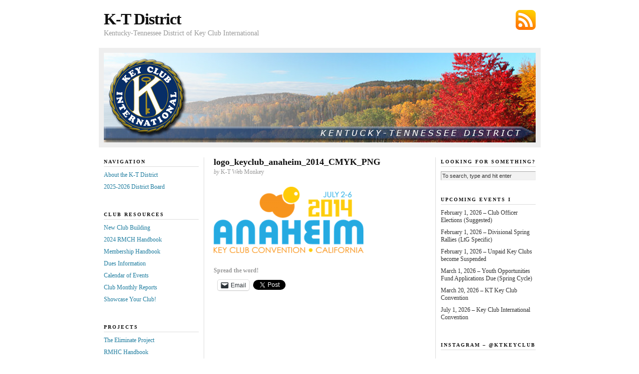

--- FILE ---
content_type: text/html; charset=UTF-8
request_url: https://www.ktkey.org/logo_keyclub_anaheim_2014_cmyk_png/
body_size: 15299
content:
<!DOCTYPE html PUBLIC "-//W3C//DTD XHTML 1.0 Transitional//EN" "https://ktkey.org/DTD/xhtml1-transitional.dtd">
<html xmlns="http://www.w3.org/1999/xhtml">

<head profile="http://gmpg.org/xfn/11">
	<meta http-equiv="Content-Type" content="text/html; charset=UTF-8" />

	<title>  logo_keyclub_anaheim_2014_CMYK_PNG &#8212; K-T District</title>

	<meta name="generator" content="WordPress 6.9" />

	<link rel="stylesheet" href="https://www.ktkey.org/source/skins/lightbox/lightbox.css" type="text/css" />
	<link rel="stylesheet" href="https://www.ktkey.org/wp-content/themes/neoclassical/style.css" type="text/css" media="screen" />
	<link rel="stylesheet" href="https://www.ktkey.org/wp-content/themes/neoclassical/custom.css" type="text/css" media="screen" />
	<!--[if lte IE 7]>
	<link rel="stylesheet" type="text/css" href="https://www.ktkey.org/wp-content/themes/neoclassical/ie7.css" />
	<![endif]-->
	<!--[if lte IE 6]>
	<link rel="stylesheet" type="text/css" href="https://www.ktkey.org/wp-content/themes/neoclassical/ie6.css" />

	<![endif]-->

	<link rel="alternate" type="application/rss+xml" title="K-T District RSS Feed" href="https://www.ktkey.org/feed/" />
	<link rel="pingback" href="https://www.ktkey.org/xmlrpc.php" />

	<meta name='robots' content='max-image-preview:large' />
<meta name="dlm-version" content="5.1.6"><link rel='dns-prefetch' href='//stats.wp.com' />
<link rel="alternate" type="application/rss+xml" title="K-T District &raquo; logo_keyclub_anaheim_2014_CMYK_PNG Comments Feed" href="https://www.ktkey.org/feed/?attachment_id=3069" />
<link rel="alternate" title="oEmbed (JSON)" type="application/json+oembed" href="https://www.ktkey.org/wp-json/oembed/1.0/embed?url=https%3A%2F%2Fwww.ktkey.org%2Flogo_keyclub_anaheim_2014_cmyk_png%2F" />
<link rel="alternate" title="oEmbed (XML)" type="text/xml+oembed" href="https://www.ktkey.org/wp-json/oembed/1.0/embed?url=https%3A%2F%2Fwww.ktkey.org%2Flogo_keyclub_anaheim_2014_cmyk_png%2F&#038;format=xml" />
<style id='wp-img-auto-sizes-contain-inline-css' type='text/css'>
img:is([sizes=auto i],[sizes^="auto," i]){contain-intrinsic-size:3000px 1500px}
/*# sourceURL=wp-img-auto-sizes-contain-inline-css */
</style>
<link rel='stylesheet' id='sbi_styles-css' href='https://www.ktkey.org/wp-content/plugins/instagram-feed/css/sbi-styles.min.css?ver=6.10.0' type='text/css' media='all' />
<style id='wp-emoji-styles-inline-css' type='text/css'>

	img.wp-smiley, img.emoji {
		display: inline !important;
		border: none !important;
		box-shadow: none !important;
		height: 1em !important;
		width: 1em !important;
		margin: 0 0.07em !important;
		vertical-align: -0.1em !important;
		background: none !important;
		padding: 0 !important;
	}
/*# sourceURL=wp-emoji-styles-inline-css */
</style>
<style id='wp-block-library-inline-css' type='text/css'>
:root{--wp-block-synced-color:#7a00df;--wp-block-synced-color--rgb:122,0,223;--wp-bound-block-color:var(--wp-block-synced-color);--wp-editor-canvas-background:#ddd;--wp-admin-theme-color:#007cba;--wp-admin-theme-color--rgb:0,124,186;--wp-admin-theme-color-darker-10:#006ba1;--wp-admin-theme-color-darker-10--rgb:0,107,160.5;--wp-admin-theme-color-darker-20:#005a87;--wp-admin-theme-color-darker-20--rgb:0,90,135;--wp-admin-border-width-focus:2px}@media (min-resolution:192dpi){:root{--wp-admin-border-width-focus:1.5px}}.wp-element-button{cursor:pointer}:root .has-very-light-gray-background-color{background-color:#eee}:root .has-very-dark-gray-background-color{background-color:#313131}:root .has-very-light-gray-color{color:#eee}:root .has-very-dark-gray-color{color:#313131}:root .has-vivid-green-cyan-to-vivid-cyan-blue-gradient-background{background:linear-gradient(135deg,#00d084,#0693e3)}:root .has-purple-crush-gradient-background{background:linear-gradient(135deg,#34e2e4,#4721fb 50%,#ab1dfe)}:root .has-hazy-dawn-gradient-background{background:linear-gradient(135deg,#faaca8,#dad0ec)}:root .has-subdued-olive-gradient-background{background:linear-gradient(135deg,#fafae1,#67a671)}:root .has-atomic-cream-gradient-background{background:linear-gradient(135deg,#fdd79a,#004a59)}:root .has-nightshade-gradient-background{background:linear-gradient(135deg,#330968,#31cdcf)}:root .has-midnight-gradient-background{background:linear-gradient(135deg,#020381,#2874fc)}:root{--wp--preset--font-size--normal:16px;--wp--preset--font-size--huge:42px}.has-regular-font-size{font-size:1em}.has-larger-font-size{font-size:2.625em}.has-normal-font-size{font-size:var(--wp--preset--font-size--normal)}.has-huge-font-size{font-size:var(--wp--preset--font-size--huge)}.has-text-align-center{text-align:center}.has-text-align-left{text-align:left}.has-text-align-right{text-align:right}.has-fit-text{white-space:nowrap!important}#end-resizable-editor-section{display:none}.aligncenter{clear:both}.items-justified-left{justify-content:flex-start}.items-justified-center{justify-content:center}.items-justified-right{justify-content:flex-end}.items-justified-space-between{justify-content:space-between}.screen-reader-text{border:0;clip-path:inset(50%);height:1px;margin:-1px;overflow:hidden;padding:0;position:absolute;width:1px;word-wrap:normal!important}.screen-reader-text:focus{background-color:#ddd;clip-path:none;color:#444;display:block;font-size:1em;height:auto;left:5px;line-height:normal;padding:15px 23px 14px;text-decoration:none;top:5px;width:auto;z-index:100000}html :where(.has-border-color){border-style:solid}html :where([style*=border-top-color]){border-top-style:solid}html :where([style*=border-right-color]){border-right-style:solid}html :where([style*=border-bottom-color]){border-bottom-style:solid}html :where([style*=border-left-color]){border-left-style:solid}html :where([style*=border-width]){border-style:solid}html :where([style*=border-top-width]){border-top-style:solid}html :where([style*=border-right-width]){border-right-style:solid}html :where([style*=border-bottom-width]){border-bottom-style:solid}html :where([style*=border-left-width]){border-left-style:solid}html :where(img[class*=wp-image-]){height:auto;max-width:100%}:where(figure){margin:0 0 1em}html :where(.is-position-sticky){--wp-admin--admin-bar--position-offset:var(--wp-admin--admin-bar--height,0px)}@media screen and (max-width:600px){html :where(.is-position-sticky){--wp-admin--admin-bar--position-offset:0px}}

/*# sourceURL=wp-block-library-inline-css */
</style><style id='global-styles-inline-css' type='text/css'>
:root{--wp--preset--aspect-ratio--square: 1;--wp--preset--aspect-ratio--4-3: 4/3;--wp--preset--aspect-ratio--3-4: 3/4;--wp--preset--aspect-ratio--3-2: 3/2;--wp--preset--aspect-ratio--2-3: 2/3;--wp--preset--aspect-ratio--16-9: 16/9;--wp--preset--aspect-ratio--9-16: 9/16;--wp--preset--color--black: #000000;--wp--preset--color--cyan-bluish-gray: #abb8c3;--wp--preset--color--white: #ffffff;--wp--preset--color--pale-pink: #f78da7;--wp--preset--color--vivid-red: #cf2e2e;--wp--preset--color--luminous-vivid-orange: #ff6900;--wp--preset--color--luminous-vivid-amber: #fcb900;--wp--preset--color--light-green-cyan: #7bdcb5;--wp--preset--color--vivid-green-cyan: #00d084;--wp--preset--color--pale-cyan-blue: #8ed1fc;--wp--preset--color--vivid-cyan-blue: #0693e3;--wp--preset--color--vivid-purple: #9b51e0;--wp--preset--gradient--vivid-cyan-blue-to-vivid-purple: linear-gradient(135deg,rgb(6,147,227) 0%,rgb(155,81,224) 100%);--wp--preset--gradient--light-green-cyan-to-vivid-green-cyan: linear-gradient(135deg,rgb(122,220,180) 0%,rgb(0,208,130) 100%);--wp--preset--gradient--luminous-vivid-amber-to-luminous-vivid-orange: linear-gradient(135deg,rgb(252,185,0) 0%,rgb(255,105,0) 100%);--wp--preset--gradient--luminous-vivid-orange-to-vivid-red: linear-gradient(135deg,rgb(255,105,0) 0%,rgb(207,46,46) 100%);--wp--preset--gradient--very-light-gray-to-cyan-bluish-gray: linear-gradient(135deg,rgb(238,238,238) 0%,rgb(169,184,195) 100%);--wp--preset--gradient--cool-to-warm-spectrum: linear-gradient(135deg,rgb(74,234,220) 0%,rgb(151,120,209) 20%,rgb(207,42,186) 40%,rgb(238,44,130) 60%,rgb(251,105,98) 80%,rgb(254,248,76) 100%);--wp--preset--gradient--blush-light-purple: linear-gradient(135deg,rgb(255,206,236) 0%,rgb(152,150,240) 100%);--wp--preset--gradient--blush-bordeaux: linear-gradient(135deg,rgb(254,205,165) 0%,rgb(254,45,45) 50%,rgb(107,0,62) 100%);--wp--preset--gradient--luminous-dusk: linear-gradient(135deg,rgb(255,203,112) 0%,rgb(199,81,192) 50%,rgb(65,88,208) 100%);--wp--preset--gradient--pale-ocean: linear-gradient(135deg,rgb(255,245,203) 0%,rgb(182,227,212) 50%,rgb(51,167,181) 100%);--wp--preset--gradient--electric-grass: linear-gradient(135deg,rgb(202,248,128) 0%,rgb(113,206,126) 100%);--wp--preset--gradient--midnight: linear-gradient(135deg,rgb(2,3,129) 0%,rgb(40,116,252) 100%);--wp--preset--font-size--small: 13px;--wp--preset--font-size--medium: 20px;--wp--preset--font-size--large: 36px;--wp--preset--font-size--x-large: 42px;--wp--preset--spacing--20: 0.44rem;--wp--preset--spacing--30: 0.67rem;--wp--preset--spacing--40: 1rem;--wp--preset--spacing--50: 1.5rem;--wp--preset--spacing--60: 2.25rem;--wp--preset--spacing--70: 3.38rem;--wp--preset--spacing--80: 5.06rem;--wp--preset--shadow--natural: 6px 6px 9px rgba(0, 0, 0, 0.2);--wp--preset--shadow--deep: 12px 12px 50px rgba(0, 0, 0, 0.4);--wp--preset--shadow--sharp: 6px 6px 0px rgba(0, 0, 0, 0.2);--wp--preset--shadow--outlined: 6px 6px 0px -3px rgb(255, 255, 255), 6px 6px rgb(0, 0, 0);--wp--preset--shadow--crisp: 6px 6px 0px rgb(0, 0, 0);}:where(.is-layout-flex){gap: 0.5em;}:where(.is-layout-grid){gap: 0.5em;}body .is-layout-flex{display: flex;}.is-layout-flex{flex-wrap: wrap;align-items: center;}.is-layout-flex > :is(*, div){margin: 0;}body .is-layout-grid{display: grid;}.is-layout-grid > :is(*, div){margin: 0;}:where(.wp-block-columns.is-layout-flex){gap: 2em;}:where(.wp-block-columns.is-layout-grid){gap: 2em;}:where(.wp-block-post-template.is-layout-flex){gap: 1.25em;}:where(.wp-block-post-template.is-layout-grid){gap: 1.25em;}.has-black-color{color: var(--wp--preset--color--black) !important;}.has-cyan-bluish-gray-color{color: var(--wp--preset--color--cyan-bluish-gray) !important;}.has-white-color{color: var(--wp--preset--color--white) !important;}.has-pale-pink-color{color: var(--wp--preset--color--pale-pink) !important;}.has-vivid-red-color{color: var(--wp--preset--color--vivid-red) !important;}.has-luminous-vivid-orange-color{color: var(--wp--preset--color--luminous-vivid-orange) !important;}.has-luminous-vivid-amber-color{color: var(--wp--preset--color--luminous-vivid-amber) !important;}.has-light-green-cyan-color{color: var(--wp--preset--color--light-green-cyan) !important;}.has-vivid-green-cyan-color{color: var(--wp--preset--color--vivid-green-cyan) !important;}.has-pale-cyan-blue-color{color: var(--wp--preset--color--pale-cyan-blue) !important;}.has-vivid-cyan-blue-color{color: var(--wp--preset--color--vivid-cyan-blue) !important;}.has-vivid-purple-color{color: var(--wp--preset--color--vivid-purple) !important;}.has-black-background-color{background-color: var(--wp--preset--color--black) !important;}.has-cyan-bluish-gray-background-color{background-color: var(--wp--preset--color--cyan-bluish-gray) !important;}.has-white-background-color{background-color: var(--wp--preset--color--white) !important;}.has-pale-pink-background-color{background-color: var(--wp--preset--color--pale-pink) !important;}.has-vivid-red-background-color{background-color: var(--wp--preset--color--vivid-red) !important;}.has-luminous-vivid-orange-background-color{background-color: var(--wp--preset--color--luminous-vivid-orange) !important;}.has-luminous-vivid-amber-background-color{background-color: var(--wp--preset--color--luminous-vivid-amber) !important;}.has-light-green-cyan-background-color{background-color: var(--wp--preset--color--light-green-cyan) !important;}.has-vivid-green-cyan-background-color{background-color: var(--wp--preset--color--vivid-green-cyan) !important;}.has-pale-cyan-blue-background-color{background-color: var(--wp--preset--color--pale-cyan-blue) !important;}.has-vivid-cyan-blue-background-color{background-color: var(--wp--preset--color--vivid-cyan-blue) !important;}.has-vivid-purple-background-color{background-color: var(--wp--preset--color--vivid-purple) !important;}.has-black-border-color{border-color: var(--wp--preset--color--black) !important;}.has-cyan-bluish-gray-border-color{border-color: var(--wp--preset--color--cyan-bluish-gray) !important;}.has-white-border-color{border-color: var(--wp--preset--color--white) !important;}.has-pale-pink-border-color{border-color: var(--wp--preset--color--pale-pink) !important;}.has-vivid-red-border-color{border-color: var(--wp--preset--color--vivid-red) !important;}.has-luminous-vivid-orange-border-color{border-color: var(--wp--preset--color--luminous-vivid-orange) !important;}.has-luminous-vivid-amber-border-color{border-color: var(--wp--preset--color--luminous-vivid-amber) !important;}.has-light-green-cyan-border-color{border-color: var(--wp--preset--color--light-green-cyan) !important;}.has-vivid-green-cyan-border-color{border-color: var(--wp--preset--color--vivid-green-cyan) !important;}.has-pale-cyan-blue-border-color{border-color: var(--wp--preset--color--pale-cyan-blue) !important;}.has-vivid-cyan-blue-border-color{border-color: var(--wp--preset--color--vivid-cyan-blue) !important;}.has-vivid-purple-border-color{border-color: var(--wp--preset--color--vivid-purple) !important;}.has-vivid-cyan-blue-to-vivid-purple-gradient-background{background: var(--wp--preset--gradient--vivid-cyan-blue-to-vivid-purple) !important;}.has-light-green-cyan-to-vivid-green-cyan-gradient-background{background: var(--wp--preset--gradient--light-green-cyan-to-vivid-green-cyan) !important;}.has-luminous-vivid-amber-to-luminous-vivid-orange-gradient-background{background: var(--wp--preset--gradient--luminous-vivid-amber-to-luminous-vivid-orange) !important;}.has-luminous-vivid-orange-to-vivid-red-gradient-background{background: var(--wp--preset--gradient--luminous-vivid-orange-to-vivid-red) !important;}.has-very-light-gray-to-cyan-bluish-gray-gradient-background{background: var(--wp--preset--gradient--very-light-gray-to-cyan-bluish-gray) !important;}.has-cool-to-warm-spectrum-gradient-background{background: var(--wp--preset--gradient--cool-to-warm-spectrum) !important;}.has-blush-light-purple-gradient-background{background: var(--wp--preset--gradient--blush-light-purple) !important;}.has-blush-bordeaux-gradient-background{background: var(--wp--preset--gradient--blush-bordeaux) !important;}.has-luminous-dusk-gradient-background{background: var(--wp--preset--gradient--luminous-dusk) !important;}.has-pale-ocean-gradient-background{background: var(--wp--preset--gradient--pale-ocean) !important;}.has-electric-grass-gradient-background{background: var(--wp--preset--gradient--electric-grass) !important;}.has-midnight-gradient-background{background: var(--wp--preset--gradient--midnight) !important;}.has-small-font-size{font-size: var(--wp--preset--font-size--small) !important;}.has-medium-font-size{font-size: var(--wp--preset--font-size--medium) !important;}.has-large-font-size{font-size: var(--wp--preset--font-size--large) !important;}.has-x-large-font-size{font-size: var(--wp--preset--font-size--x-large) !important;}
/*# sourceURL=global-styles-inline-css */
</style>

<style id='classic-theme-styles-inline-css' type='text/css'>
/*! This file is auto-generated */
.wp-block-button__link{color:#fff;background-color:#32373c;border-radius:9999px;box-shadow:none;text-decoration:none;padding:calc(.667em + 2px) calc(1.333em + 2px);font-size:1.125em}.wp-block-file__button{background:#32373c;color:#fff;text-decoration:none}
/*# sourceURL=/wp-includes/css/classic-themes.min.css */
</style>
<link rel='stylesheet' id='cforms2-css' href='https://www.ktkey.org/wp-content/plugins/cforms2/styling/minimal.css?ver=15.1.2' type='text/css' media='all' />
<style id='jetpack_facebook_likebox-inline-css' type='text/css'>
.widget_facebook_likebox {
	overflow: hidden;
}

/*# sourceURL=https://www.ktkey.org/wp-content/plugins/jetpack/modules/widgets/facebook-likebox/style.css */
</style>
<link rel='stylesheet' id='dashicons-css' href='https://www.ktkey.org/wp-includes/css/dashicons.min.css?ver=6.9' type='text/css' media='all' />
<link rel='stylesheet' id='my-calendar-lists-css' href='https://www.ktkey.org/wp-content/plugins/my-calendar/css/list-presets.css?ver=3.7.0' type='text/css' media='all' />
<link rel='stylesheet' id='my-calendar-reset-css' href='https://www.ktkey.org/wp-content/plugins/my-calendar/css/reset.css?ver=3.7.0' type='text/css' media='all' />
<link rel='stylesheet' id='my-calendar-style-css' href='https://www.ktkey.org/wp-content/plugins//my-calendar-custom/styles/my-calendar.css?ver=3.7.0-mc_custom_my-calendar-css' type='text/css' media='all' />
<style id='my-calendar-style-inline-css' type='text/css'>

/* Styles by My Calendar - Joe Dolson https://www.joedolson.com/ */

.mc-main, .mc-event, .my-calendar-modal, .my-calendar-modal-overlay, .mc-event-list {--primary-dark: #313233; --primary-light: #fff; --secondary-light: #fff; --secondary-dark: #000; --highlight-dark: #666; --highlight-light: #efefef; --close-button: #b32d2e; --search-highlight-bg: #f5e6ab; --main-background: transparent; --main-color: inherit; --navbar-background: transparent; --nav-button-bg: #fff; --nav-button-color: #313233; --nav-button-border: #313233; --nav-input-border: #313233; --nav-input-background: #fff; --nav-input-color: #313233; --grid-cell-border: #0000001f; --grid-header-border: #313233; --grid-header-color: #313233; --grid-weekend-color: #313233; --grid-header-bg: transparent; --grid-weekend-bg: transparent; --grid-cell-background: transparent; --current-day-border: #313233; --current-day-color: #313233; --current-day-bg: transparent; --date-has-events-bg: #313233; --date-has-events-color: #f6f7f7; --calendar-heading: clamp( 1.125rem, 24px, 2.5rem ); --event-title: clamp( 1.25rem, 24px, 2.5rem ); --grid-date: 16px; --grid-date-heading: clamp( .75rem, 16px, 1.5rem ); --modal-title: 1.5rem; --navigation-controls: clamp( .75rem, 16px, 1.5rem ); --card-heading: 1.125rem; --list-date: 1.25rem; --author-card: clamp( .75rem, 14px, 1.5rem); --single-event-title: clamp( 1.25rem, 24px, 2.5rem ); --mini-time-text: clamp( .75rem, 14px 1.25rem ); --list-event-date: 1.25rem; --list-event-title: 1.2rem; --grid-max-width: 1260px; --main-margin: 0 auto; --list-preset-border-color: #000000; --list-preset-stripe-background: rgba( 0,0,0,.04 ); --list-preset-date-badge-background: #000; --list-preset-date-badge-color: #fff; --list-preset-background: transparent; }
/*# sourceURL=my-calendar-style-inline-css */
</style>
<link rel='stylesheet' id='sharedaddy-css' href='https://www.ktkey.org/wp-content/plugins/jetpack/modules/sharedaddy/sharing.css?ver=15.4' type='text/css' media='all' />
<link rel='stylesheet' id='social-logos-css' href='https://www.ktkey.org/wp-content/plugins/jetpack/_inc/social-logos/social-logos.min.css?ver=15.4' type='text/css' media='all' />
<script type="text/javascript" src="https://www.ktkey.org/wp-includes/js/jquery/jquery.min.js?ver=3.7.1" id="jquery-core-js"></script>
<script type="text/javascript" src="https://www.ktkey.org/wp-includes/js/jquery/jquery-migrate.min.js?ver=3.4.1" id="jquery-migrate-js"></script>
<script type="text/javascript" id="cforms2-js-extra">
/* <![CDATA[ */
var cforms2_ajax = {"url":"https://www.ktkey.org/wp-admin/admin-ajax.php","nonces":{"submitcform":"f30b541c98"}};
//# sourceURL=cforms2-js-extra
/* ]]> */
</script>
<script type="text/javascript" src="https://www.ktkey.org/wp-content/plugins/cforms2/js/cforms.js?ver=15.1.2" id="cforms2-js"></script>
<link rel="https://api.w.org/" href="https://www.ktkey.org/wp-json/" /><link rel="alternate" title="JSON" type="application/json" href="https://www.ktkey.org/wp-json/wp/v2/media/3069" /><link rel="EditURI" type="application/rsd+xml" title="RSD" href="https://www.ktkey.org/xmlrpc.php?rsd" />
<meta name="generator" content="WordPress 6.9" />
<link rel="canonical" href="https://www.ktkey.org/logo_keyclub_anaheim_2014_cmyk_png/" />
<link rel='shortlink' href='https://wp.me/aFrsn-Nv' />
	<style>img#wpstats{display:none}</style>
		
<!-- Jetpack Open Graph Tags -->
<meta property="og:type" content="article" />
<meta property="og:title" content="logo_keyclub_anaheim_2014_CMYK_PNG" />
<meta property="og:url" content="https://www.ktkey.org/logo_keyclub_anaheim_2014_cmyk_png/" />
<meta property="og:description" content="Visit the post for more." />
<meta property="article:published_time" content="2014-06-24T10:54:24+00:00" />
<meta property="article:modified_time" content="2014-06-24T10:54:24+00:00" />
<meta property="og:site_name" content="K-T District" />
<meta property="og:image" content="https://www.ktkey.org/wp-content/uploads/logo_keyclub_anaheim_2014_CMYK_PNG.png" />
<meta property="og:image:alt" content="" />
<meta property="og:locale" content="en_US" />
<meta name="twitter:text:title" content="logo_keyclub_anaheim_2014_CMYK_PNG" />
<meta name="twitter:image" content="https://www.ktkey.org/wp-content/uploads/logo_keyclub_anaheim_2014_CMYK_PNG.png?w=640" />
<meta name="twitter:card" content="summary_large_image" />
<meta name="twitter:description" content="Visit the post for more." />

<!-- End Jetpack Open Graph Tags -->
		<style type="text/css" id="wp-custom-css">
			.format_text { font-size: 1.8em; line-height: 1.53846em; padding: 0 10px; }		</style>
		<!--        <script src="https://ajax.googleapis.com/ajax/libs/jquery/1.8.3/jquery.min.js" type="text/javascript"></script>  -->
        <script src="https://www.ktkey.org/source/speedo.popup.min.js" type="text/javascript" ></script>
		<script src='https://www.google.com/recaptcha/api.js'></script>

</head>
<body class="custom">

<div id="container">
<div id="page">
	<div id="masthead">
		<div id="rss_subscribe"><a href="https://www.ktkey.org/feed/" rel="nofollow">Subscribe via RSS</a></div>
		<div id="logo"><a href="https://www.ktkey.org">K-T District</a></div>
		<div id="tagline">Kentucky-Tennessee District of Key Club International</div>		
	</div>
	<div id="rotating_image">
				<a href="https://www.ktkey.org"><img src="https://www.ktkey.org/wp-content/themes/neoclassical/headers/header_3.jpg" alt="Random header image... Refresh for more!" /></a>
	</div>

	<div id="content_box">
	
		<div id="left_box">
	
			<div id="content">
		
				<div id="content_inner">
		
					<h1>logo_keyclub_anaheim_2014_CMYK_PNG</h1>
					<p class="post_author"><em>by</em> K-T Web Monkey</p>
					<div class="format_text">
<p class="attachment"><a href='https://www.ktkey.org/wp-content/uploads/logo_keyclub_anaheim_2014_CMYK_PNG.png'><img decoding="async" width="300" height="133" src="https://www.ktkey.org/wp-content/uploads/logo_keyclub_anaheim_2014_CMYK_PNG-300x133.png" class="attachment-medium size-medium" alt="" srcset="https://www.ktkey.org/wp-content/uploads/logo_keyclub_anaheim_2014_CMYK_PNG-300x133.png 300w, https://www.ktkey.org/wp-content/uploads/logo_keyclub_anaheim_2014_CMYK_PNG.png 375w" sizes="(max-width: 300px) 100vw, 300px" /></a></p>
<div class="sharedaddy sd-sharing-enabled"><div class="robots-nocontent sd-block sd-social sd-social-official sd-sharing"><h3 class="sd-title">Spread the word!</h3><div class="sd-content"><ul><li class="share-facebook"><div class="fb-share-button" data-href="https://www.ktkey.org/logo_keyclub_anaheim_2014_cmyk_png/" data-layout="button_count"></div></li><li class="share-email"><a rel="nofollow noopener noreferrer"
				data-shared="sharing-email-3069"
				class="share-email sd-button"
				href="mailto:?subject=%5BShared%20Post%5D%20logo_keyclub_anaheim_2014_CMYK_PNG&#038;body=https%3A%2F%2Fwww.ktkey.org%2Flogo_keyclub_anaheim_2014_cmyk_png%2F&#038;share=email"
				target="_blank"
				aria-labelledby="sharing-email-3069"
				data-email-share-error-title="Do you have email set up?" data-email-share-error-text="If you&#039;re having problems sharing via email, you might not have email set up for your browser. You may need to create a new email yourself." data-email-share-nonce="015b7b4194" data-email-share-track-url="https://www.ktkey.org/logo_keyclub_anaheim_2014_cmyk_png/?share=email">
				<span id="sharing-email-3069" hidden>Click to email a link to a friend (Opens in new window)</span>
				<span>Email</span>
			</a></li><li class="share-twitter"><a href="https://twitter.com/share" class="twitter-share-button" data-url="https://www.ktkey.org/logo_keyclub_anaheim_2014_cmyk_png/" data-text="logo_keyclub_anaheim_2014_CMYK_PNG"  >Tweet</a></li><li class="share-linkedin"><div class="linkedin_button"><script type="in/share" data-url="https://www.ktkey.org/logo_keyclub_anaheim_2014_cmyk_png/" data-counter="right"></script></div></li><li class="share-end"></li></ul></div></div></div>					</div>
		
				</div>
		
				
<!-- You can start editing here. -->

		
			</div>
		
			<div id="left_bar" class="sidebar">
	<ul class="sidebar_list">
		<li class="widget">
			<h2>Navigation</h2>
			<ul>
<!-- <li><a href="https://www.ktkey.org/welcome/" rel="nofollow">Welcome to K-T!</a></li> -->
<li><a href="https://www.ktkey.org/about/" rel="nofollow">About the K-T District</a></li>
<li><a href="https://www.ktkey.org/ktboard/" rel="nofollow">2025-2026 District Board</a></li>
<!-- <li><a href="https://drive.google.com/drive/folders/1YqMx9hXecxzERqXJyf3c5VW593Gx7lTC?usp=sharing" target="_blank">2021 DCON Resources</a></li> -->
<!-- <li><a href="https://www.ktkey.org/news/kt-fall-rally-2024/"rel="nofollow">2024 KT Fall Rally</a></li> -->
<!-- <li><a href="https://www.ktkey.org/stuff/5084" target="_blank">2019 ICON Registration</a></li> -->
<!-- <li><a href="https://www.ktkey.org/dcon2025/" rel="nofollow">2025 DCON Information</a></li> -->
<!-- <li><a href="http://sites.kiwanis.org/Kiwanis/en/Alumni/Key-Club-Alumni/ForKeyClubMembers.aspx" target="_blank">Key Club Alumni Association</a></li> -->
<!-- <li><a href="https://www.ktkey.org/monthly/form.htm" rel="nofollow">Monthly Reports</a></li> -->

			</ul>
		</li>

		<li class="widget">
			<h2>Club Resources</h2>
			<ul>
<li><a href="https://sites.google.com/ktkey.org/kt-key-ncb-committee/home" rel="nofollow">New Club Building</a></li>
<li><a href="https://www.ktkey.org/stuff/11372/?tmstv=1726496052" rel="nofollow">2024 RMCH Handbook</a></li>
<!-- <li><a href="https://www.ktkey.org/officertraining">Club Officer Training</a></li> -->
<li><a href="https://www.ktkey.org/stuff/12369/?tmstv=1757693596" rel="nofollow" target="_blank">Membership Handbook</a></li>
<!-- <li><a href="https://www.ktkey.org/kcgraphics">Key Club Graphic Standards</a></li> -->
<li><a href="https://www.ktkey.org/dues/" rel="nofollow">Dues Information</a></li> 
<!-- <li><a href="http://keyclub.org/service/fund/yof/yofgrant.aspx" rel="nofollow">Apply for a YOF Grant</a></li> -->
<li><a href="https://www.ktkey.org/calendar-of-events/" rel="nofollow">Calendar of Events</a></li>
<li><a href="https://www.ktkey.org/monthly-reports/" rel="nofollow">Club Monthly Reports</a></li>
<!-- <li><a href="https://www.ktkey.org/photos/" rel="nofollow">Photo Gallery</a></li> -->
<li><a href="https://www.ktkey.org/news/" rel="nofollow">Showcase Your Club!</a></li>

			</ul>
		</li>

		<li class="widget">
			<h2>Projects</h2>
			<ul>
<!-- <li><a href="https://www.ktkey.org/governors-project" rel="nofollow">Governor's Project</a></li> -->
<li><a href="https://www.ktkey.org/eliminate/" rel="nofollow">The Eliminate Project</a></li>
<!-- <li><a href="https://www.ktkey.org/stuff/881" rel="nofollow">KCI Service Directory</a></li> -->
<li><a href="https://www.ktkey.org/stuff/6723" rel="nofollow">RMHC Handbook</a></li>
<li><a href="http://rmhc.org/" target="_"">Ronald McDonald House Charities</a></li>
<!-- <li><a href="https://www.ktkey.org/stuff/205" rel="nofollow">Trick or Treat for UNICEF</a></li> -->
			</ul>
		</li>


		<li class="widget">
			<h2>District Resources</h2>
			<ul>
<li><a href="https://sites.google.com/ktkey.org/newclubbuilding/home" rel="nofollow">Want a Key Club?</a></li>
<li><a href="https://www.keyclub.org/resources-main/" rel="nofollow">Resources - Key Club</a></li>
<li><a href="https://www.ktkey.org/wp-content/uploads/ktbylaws.pdf" rel="nofollow">District Bylaws</a></li>
<li><a href="https://www.ktkey.org/boardform/" rel="nofollow">Newsletter Submission</a></li>
<!-- <li><a href="https://www.ktkey.org/ltg-report/" rel="nofollow">Lt. Governor Reports</a></li> -->
<select name="event-dropdown" onchange='document.location.href=this.options[this.selectedIndex].value;'> 
 <option value="">Divisions</option> 
 <option value="/category/board/div1">Division 01</option><option value="/category/board/div2">Division 02</option><option value="/category/board/div3">Division 03</option><option value="/category/board/div4">Division 04</option><option value="/category/board/div5a">Division 05A</option><option value="/category/board/div5b">Division 05B</option><option value="/category/board/div6">Division 06</option><option value="/category/board/div7">Division 07</option><option value="/category/board/div8">Division 08</option><option value="/category/board/div9">Division 09</option><option value="/category/board/div10">Division 10</option><option value="/category/board/div12">Division 12</option><option value="/category/board/div14">Division 14</option><option value="/category/board/div15">Division 15</option><option value="/category/board/governor">District Governor</option><option value="/category/board/historian">District Historian</option><option value="/category/board/treasurer">District Treasurer</option><option value="/category/board/secretary">District Secretary</option><option value="/category/board/bulletin-editor">Bulletin Editor</option></select>

			</ul>
		</li>


		<li id="recent-posts-2" class="widget widget_recent_entries">
		<h2 class="widgettitle">Recent Posts</h2>

		<ul>
											<li>
					<a href="https://www.ktkey.org/news/k-t-key-2025-26-fall-edition/">K-T Key | 2025-26 Fall Edition</a>
									</li>
											<li>
					<a href="https://www.ktkey.org/news/addis-two-cents-dues-payment-information-from-the-k-t-district-treasurer/">Addi&#8217;s Two Cents &#8211; Dues Payment Information from the K-T District Treasurer</a>
									</li>
											<li>
					<a href="https://www.ktkey.org/news/cki-task-force-application/">CKI Task Force Application</a>
									</li>
											<li>
					<a href="https://www.ktkey.org/board/div4/december-2025-newsletter-2/">December 2025 Newsletter</a>
									</li>
											<li>
					<a href="https://www.ktkey.org/board/div8/olivias-overview-7/">Olivia&#8217;s Overview</a>
									</li>
					</ul>

		</li>
	</ul>
</div>	
		</div>
	
		<div id="right_bar" class="sidebar">
	<ul class="sidebar_list">
<li id="search-5" class="widget widget_search"><h2 class="widgettitle">Looking for Something?</h2>
<form method="get" id="search_form" action="https://www.ktkey.org/">
	<input type="text" class="search_input" value="To search, type and hit enter" name="s" id="s" onfocus="if (this.value == 'To search, type and hit enter') {this.value = '';}" onblur="if (this.value == '') {this.value = 'To search, type and hit enter';}" />
	<input type="hidden" id="searchsubmit" value="Search" />
</form>
</li>
<li id="text-11" class="widget widget_text"><h2 class="widgettitle">Upcoming Events I</h2>
			<div class="textwidget"><div class='mc-event-list-container'>
<ul id='upcoming-events-1e35c75db0392776083b1e5fde737a3f' class='mc-event-list upcoming-events list-events'>
<li class="mc-mc_upcoming_155 upcoming-event mc_general mc_no-location  future-event mc_primary_general nonrecurring mc-4-weeks mc-start-00-00 ungrouped mc-event-82 mc-events multidate mc_rel_general">February 1, 2026 &#8211; Club Officer Elections (Suggested)</li>
<li class="mc-mc_upcoming_156 upcoming-event mc_general mc_no-location  future-event mc_primary_general nonrecurring mc-2-months mc-start-00-00 ungrouped mc-event-83 mc-events multidate mc_rel_general">February 1, 2026 &#8211; Divisional Spring Rallies (LtG Specific)</li>
<li class="mc-mc_upcoming_152 upcoming-event mc_general mc_no-location  future-event mc_primary_general nonrecurring mc-24-hours mc-start-00-00 ungrouped mc-event-78 mc-events mc_rel_general">February 1, 2026 &#8211; Unpaid Key Clubs become Suspended</li>
<li class="mc-mc_upcoming_157 upcoming-event mc_general mc_no-location  future-event mc_primary_general nonrecurring mc-24-hours mc-start-00-00 ungrouped mc-event-87 mc-events mc_rel_general">March 1, 2026 &#8211; Youth Opportunities Fund Applications Due (Spring Cycle)</li>
<li class="mc-mc_upcoming_159 upcoming-event mc_general mc_gatlinburg-tn  future-event mc_primary_general nonrecurring mc-3-days mc-start-00-00 ungrouped mc-event-84 mc-events multidate mc_rel_general">March 20, 2026 &#8211; KT Key Club Convention</li>
<li class="mc-mc_upcoming_162 upcoming-event mc_general mc_anaheim-ca  future-event mc_primary_general nonrecurring mc-24-hours mc-start-00-00 ungrouped mc-event-72 mc-events mc_rel_general">July 1, 2026 &#8211; Key Club International Convention</li>
</ul>
</div>
</div>
		</li>
<li id="text-12" class="widget widget_text"><h2 class="widgettitle">Instagram &#8211; @ktkeyclub</h2>
			<div class="textwidget"><style>.ig-b- { display: inline-block; }
.ig-b- img { visibility: hidden; }
.ig-b-:hover { background-position: 0 -60px; } .ig-b-:active { background-position: 0 -120px; }
.ig-b-v-24 { width: 137px; height: 24px; background: url(//badges.instagram.com/static/images/ig-badge-view-sprite-24.png) no-repeat 0 0; }
@media only screen and (-webkit-min-device-pixel-ratio: 2), only screen and (min--moz-device-pixel-ratio: 2), only screen and (-o-min-device-pixel-ratio: 2 / 1), only screen and (min-device-pixel-ratio: 2), only screen and (min-resolution: 192dpi), only screen and (min-resolution: 2dppx) {
.ig-b-v-24 { background-image: url(//badges.instagram.com/static/images/ig-badge-view-sprite-24@2x.png); background-size: 160px 178px; } }</style>
<a href="http://instagram.com/ktkeyclub?ref=badge" class="ig-b- ig-b-v-24" target="_"><img src="//badges.instagram.com/static/images/ig-badge-view-24.png" alt="Instagram" /></a>


<div id="sb_instagram"  class="sbi sbi_mob_col_1 sbi_tab_col_2 sbi_col_1" style="padding-bottom: 10px; width: 100%;"	 data-feedid="*1"  data-res="medium" data-cols="1" data-colsmobile="1" data-colstablet="2" data-num="2" data-nummobile="" data-item-padding="5"	 data-shortcode-atts="{}"  data-postid="3069" data-locatornonce="3813a879e8" data-imageaspectratio="1:1" data-sbi-flags="favorLocal">
	<div class="sb_instagram_header "   >
	<a class="sbi_header_link" target="_blank"
	   rel="nofollow noopener" href="https://www.instagram.com/ktkeyclub/" title="@ktkeyclub">
		<div class="sbi_header_text sbi_no_bio">
			<div class="sbi_header_img"  data-avatar-url="https://scontent-iad3-2.cdninstagram.com/v/t51.2885-19/58453713_2481337745234454_7415811062940827648_n.jpg?_nc_cat=100&amp;ccb=7-5&amp;_nc_sid=bf7eb4&amp;efg=eyJ2ZW5jb2RlX3RhZyI6InByb2ZpbGVfcGljLnd3dy4xODguQzMifQ%3D%3D&amp;_nc_ohc=lVwI4mfhtUMQ7kNvwHA_cQN&amp;_nc_oc=AdnrLW86LmS489bVOrLbX2ue3lmxOlMIZ2bxXt_XFcTzuIGQEuzDhvviGc85RwMTkzcWVmAcKafEM9wfpeUIHQsE&amp;_nc_zt=24&amp;_nc_ht=scontent-iad3-2.cdninstagram.com&amp;edm=AP4hL3IEAAAA&amp;_nc_tpa=Q5bMBQEhjexLlHc98nOFV2vXXIsutTl2p6tJmQy3kfkHUmKIvbCfOcl4ih22wnWPnmtsJGzQgbi5pEg8UA&amp;oh=00_AfqvvjVqfeHAQJ1V4A50u36bcJZdRTvGwOe-CXe0aaBEAw&amp;oe=697A243D">
									<div class="sbi_header_img_hover"  ><svg class="sbi_new_logo fa-instagram fa-w-14" aria-hidden="true" data-fa-processed="" aria-label="Instagram" data-prefix="fab" data-icon="instagram" role="img" viewBox="0 0 448 512">
                    <path fill="currentColor" d="M224.1 141c-63.6 0-114.9 51.3-114.9 114.9s51.3 114.9 114.9 114.9S339 319.5 339 255.9 287.7 141 224.1 141zm0 189.6c-41.1 0-74.7-33.5-74.7-74.7s33.5-74.7 74.7-74.7 74.7 33.5 74.7 74.7-33.6 74.7-74.7 74.7zm146.4-194.3c0 14.9-12 26.8-26.8 26.8-14.9 0-26.8-12-26.8-26.8s12-26.8 26.8-26.8 26.8 12 26.8 26.8zm76.1 27.2c-1.7-35.9-9.9-67.7-36.2-93.9-26.2-26.2-58-34.4-93.9-36.2-37-2.1-147.9-2.1-184.9 0-35.8 1.7-67.6 9.9-93.9 36.1s-34.4 58-36.2 93.9c-2.1 37-2.1 147.9 0 184.9 1.7 35.9 9.9 67.7 36.2 93.9s58 34.4 93.9 36.2c37 2.1 147.9 2.1 184.9 0 35.9-1.7 67.7-9.9 93.9-36.2 26.2-26.2 34.4-58 36.2-93.9 2.1-37 2.1-147.8 0-184.8zM398.8 388c-7.8 19.6-22.9 34.7-42.6 42.6-29.5 11.7-99.5 9-132.1 9s-102.7 2.6-132.1-9c-19.6-7.8-34.7-22.9-42.6-42.6-11.7-29.5-9-99.5-9-132.1s-2.6-102.7 9-132.1c7.8-19.6 22.9-34.7 42.6-42.6 29.5-11.7 99.5-9 132.1-9s102.7-2.6 132.1 9c19.6 7.8 34.7 22.9 42.6 42.6 11.7 29.5 9 99.5 9 132.1s2.7 102.7-9 132.1z"></path>
                </svg></div>
					<img  src="https://www.ktkey.org/wp-content/uploads/sb-instagram-feed-images/ktkeyclub.webp" alt="" width="50" height="50">
				
							</div>

			<div class="sbi_feedtheme_header_text">
				<h3>ktkeyclub</h3>
							</div>
		</div>
	</a>
</div>

	<div id="sbi_images"  style="gap: 10px;">
		<div class="sbi_item sbi_type_image sbi_new sbi_transition"
	id="sbi_18112491010716126" data-date="1768866490">
	<div class="sbi_photo_wrap">
		<a class="sbi_photo" href="https://www.instagram.com/p/DTthUfdleuX/" target="_blank" rel="noopener nofollow"
			data-full-res="https://scontent-iad3-1.cdninstagram.com/v/t51.82787-15/619409146_18548196385005461_5171704975586821278_n.jpg?stp=dst-jpg_e35_tt6&#038;_nc_cat=110&#038;ccb=7-5&#038;_nc_sid=18de74&#038;efg=eyJlZmdfdGFnIjoiRkVFRC5iZXN0X2ltYWdlX3VybGdlbi5DMyJ9&#038;_nc_ohc=6RyhXeEaaYsQ7kNvwHiKTgW&#038;_nc_oc=AdmnNzJotsYn4a-AVtdUUlOcWPx_No-8u5blbUKeJb1nWyU6M1oaW0nFAlIQpiJ0AT46L0TpJZCf9I40-XjriFhS&#038;_nc_zt=23&#038;_nc_ht=scontent-iad3-1.cdninstagram.com&#038;edm=ANo9K5cEAAAA&#038;_nc_gid=_tkk_APcO_X9Zcag2G6BoA&#038;oh=00_AfrVJyrm_Plt4EinaLV0r6ma01PSVfL8ZkQmTlIOON-Esw&#038;oe=697A38B2"
			data-img-src-set="{&quot;d&quot;:&quot;https:\/\/scontent-iad3-1.cdninstagram.com\/v\/t51.82787-15\/619409146_18548196385005461_5171704975586821278_n.jpg?stp=dst-jpg_e35_tt6&amp;_nc_cat=110&amp;ccb=7-5&amp;_nc_sid=18de74&amp;efg=eyJlZmdfdGFnIjoiRkVFRC5iZXN0X2ltYWdlX3VybGdlbi5DMyJ9&amp;_nc_ohc=6RyhXeEaaYsQ7kNvwHiKTgW&amp;_nc_oc=AdmnNzJotsYn4a-AVtdUUlOcWPx_No-8u5blbUKeJb1nWyU6M1oaW0nFAlIQpiJ0AT46L0TpJZCf9I40-XjriFhS&amp;_nc_zt=23&amp;_nc_ht=scontent-iad3-1.cdninstagram.com&amp;edm=ANo9K5cEAAAA&amp;_nc_gid=_tkk_APcO_X9Zcag2G6BoA&amp;oh=00_AfrVJyrm_Plt4EinaLV0r6ma01PSVfL8ZkQmTlIOON-Esw&amp;oe=697A38B2&quot;,&quot;150&quot;:&quot;https:\/\/scontent-iad3-1.cdninstagram.com\/v\/t51.82787-15\/619409146_18548196385005461_5171704975586821278_n.jpg?stp=dst-jpg_e35_tt6&amp;_nc_cat=110&amp;ccb=7-5&amp;_nc_sid=18de74&amp;efg=eyJlZmdfdGFnIjoiRkVFRC5iZXN0X2ltYWdlX3VybGdlbi5DMyJ9&amp;_nc_ohc=6RyhXeEaaYsQ7kNvwHiKTgW&amp;_nc_oc=AdmnNzJotsYn4a-AVtdUUlOcWPx_No-8u5blbUKeJb1nWyU6M1oaW0nFAlIQpiJ0AT46L0TpJZCf9I40-XjriFhS&amp;_nc_zt=23&amp;_nc_ht=scontent-iad3-1.cdninstagram.com&amp;edm=ANo9K5cEAAAA&amp;_nc_gid=_tkk_APcO_X9Zcag2G6BoA&amp;oh=00_AfrVJyrm_Plt4EinaLV0r6ma01PSVfL8ZkQmTlIOON-Esw&amp;oe=697A38B2&quot;,&quot;320&quot;:&quot;https:\/\/www.ktkey.org\/wp-content\/uploads\/sb-instagram-feed-images\/619409146_18548196385005461_5171704975586821278_nlow.webp&quot;,&quot;640&quot;:&quot;https:\/\/www.ktkey.org\/wp-content\/uploads\/sb-instagram-feed-images\/619409146_18548196385005461_5171704975586821278_nfull.webp&quot;}">
			<span class="sbi-screenreader">Remember to register as our Running for higher off</span>
									<img src="https://www.ktkey.org/wp-content/plugins/instagram-feed/img/placeholder.png" alt="Remember to register as our Running for higher office webinar is soon! Link in bio 🔗" aria-hidden="true">
		</a>
	</div>
</div><div class="sbi_item sbi_type_image sbi_new sbi_transition"
	id="sbi_18081529172336176" data-date="1768075086">
	<div class="sbi_photo_wrap">
		<a class="sbi_photo" href="https://www.instagram.com/p/DTV71jnFdBn/" target="_blank" rel="noopener nofollow"
			data-full-res="https://scontent-iad3-2.cdninstagram.com/v/t51.82787-15/587293391_18546627847005461_1198737078776454697_n.jpg?stp=dst-jpg_e35_tt6&#038;_nc_cat=103&#038;ccb=7-5&#038;_nc_sid=18de74&#038;efg=eyJlZmdfdGFnIjoiRkVFRC5iZXN0X2ltYWdlX3VybGdlbi5DMyJ9&#038;_nc_ohc=NaV1spqifSEQ7kNvwHaSdRY&#038;_nc_oc=Adn_84ntgFjUScPNnRRgLU4E_hq3zoHqvvDi4aryfkExFHDlI2FIRLLnaC7WyiSJpOVIFRakkeeUqZtfSiapdosj&#038;_nc_zt=23&#038;_nc_ht=scontent-iad3-2.cdninstagram.com&#038;edm=ANo9K5cEAAAA&#038;_nc_gid=_tkk_APcO_X9Zcag2G6BoA&#038;oh=00_AfqMMMVg_QDqAHmfarr-dG0X09rG67Jn6DU9wEZzspVPLQ&#038;oe=697A25F8"
			data-img-src-set="{&quot;d&quot;:&quot;https:\/\/scontent-iad3-2.cdninstagram.com\/v\/t51.82787-15\/587293391_18546627847005461_1198737078776454697_n.jpg?stp=dst-jpg_e35_tt6&amp;_nc_cat=103&amp;ccb=7-5&amp;_nc_sid=18de74&amp;efg=eyJlZmdfdGFnIjoiRkVFRC5iZXN0X2ltYWdlX3VybGdlbi5DMyJ9&amp;_nc_ohc=NaV1spqifSEQ7kNvwHaSdRY&amp;_nc_oc=Adn_84ntgFjUScPNnRRgLU4E_hq3zoHqvvDi4aryfkExFHDlI2FIRLLnaC7WyiSJpOVIFRakkeeUqZtfSiapdosj&amp;_nc_zt=23&amp;_nc_ht=scontent-iad3-2.cdninstagram.com&amp;edm=ANo9K5cEAAAA&amp;_nc_gid=_tkk_APcO_X9Zcag2G6BoA&amp;oh=00_AfqMMMVg_QDqAHmfarr-dG0X09rG67Jn6DU9wEZzspVPLQ&amp;oe=697A25F8&quot;,&quot;150&quot;:&quot;https:\/\/scontent-iad3-2.cdninstagram.com\/v\/t51.82787-15\/587293391_18546627847005461_1198737078776454697_n.jpg?stp=dst-jpg_e35_tt6&amp;_nc_cat=103&amp;ccb=7-5&amp;_nc_sid=18de74&amp;efg=eyJlZmdfdGFnIjoiRkVFRC5iZXN0X2ltYWdlX3VybGdlbi5DMyJ9&amp;_nc_ohc=NaV1spqifSEQ7kNvwHaSdRY&amp;_nc_oc=Adn_84ntgFjUScPNnRRgLU4E_hq3zoHqvvDi4aryfkExFHDlI2FIRLLnaC7WyiSJpOVIFRakkeeUqZtfSiapdosj&amp;_nc_zt=23&amp;_nc_ht=scontent-iad3-2.cdninstagram.com&amp;edm=ANo9K5cEAAAA&amp;_nc_gid=_tkk_APcO_X9Zcag2G6BoA&amp;oh=00_AfqMMMVg_QDqAHmfarr-dG0X09rG67Jn6DU9wEZzspVPLQ&amp;oe=697A25F8&quot;,&quot;320&quot;:&quot;https:\/\/www.ktkey.org\/wp-content\/uploads\/sb-instagram-feed-images\/587293391_18546627847005461_1198737078776454697_nlow.webp&quot;,&quot;640&quot;:&quot;https:\/\/www.ktkey.org\/wp-content\/uploads\/sb-instagram-feed-images\/587293391_18546627847005461_1198737078776454697_nfull.webp&quot;}">
			<span class="sbi-screenreader">Interested in joining the KT Board? Join our Runni</span>
									<img src="https://www.ktkey.org/wp-content/plugins/instagram-feed/img/placeholder.png" alt="Interested in joining the KT Board? Join our Running For Higher Office Webinar hosted by the KT Board to learn about the benefits and your job as a Board Member. Registration Link is in bio!" aria-hidden="true">
		</a>
	</div>
</div>	</div>

	<div id="sbi_load" >

			<button class="sbi_load_btn"
			type="button" >
			<span class="sbi_btn_text" >Load More...</span>
			<span class="sbi_loader sbi_hidden" style="background-color: rgb(255, 255, 255);" aria-hidden="true"></span>
		</button>
	
			<span class="sbi_follow_btn" >
			<a target="_blank"
				rel="nofollow noopener"  href="https://www.instagram.com/ktkeyclub/">
				<svg class="svg-inline--fa fa-instagram fa-w-14" aria-hidden="true" data-fa-processed="" aria-label="Instagram" data-prefix="fab" data-icon="instagram" role="img" viewBox="0 0 448 512">
                    <path fill="currentColor" d="M224.1 141c-63.6 0-114.9 51.3-114.9 114.9s51.3 114.9 114.9 114.9S339 319.5 339 255.9 287.7 141 224.1 141zm0 189.6c-41.1 0-74.7-33.5-74.7-74.7s33.5-74.7 74.7-74.7 74.7 33.5 74.7 74.7-33.6 74.7-74.7 74.7zm146.4-194.3c0 14.9-12 26.8-26.8 26.8-14.9 0-26.8-12-26.8-26.8s12-26.8 26.8-26.8 26.8 12 26.8 26.8zm76.1 27.2c-1.7-35.9-9.9-67.7-36.2-93.9-26.2-26.2-58-34.4-93.9-36.2-37-2.1-147.9-2.1-184.9 0-35.8 1.7-67.6 9.9-93.9 36.1s-34.4 58-36.2 93.9c-2.1 37-2.1 147.9 0 184.9 1.7 35.9 9.9 67.7 36.2 93.9s58 34.4 93.9 36.2c37 2.1 147.9 2.1 184.9 0 35.9-1.7 67.7-9.9 93.9-36.2 26.2-26.2 34.4-58 36.2-93.9 2.1-37 2.1-147.8 0-184.8zM398.8 388c-7.8 19.6-22.9 34.7-42.6 42.6-29.5 11.7-99.5 9-132.1 9s-102.7 2.6-132.1-9c-19.6-7.8-34.7-22.9-42.6-42.6-11.7-29.5-9-99.5-9-132.1s-2.6-102.7 9-132.1c7.8-19.6 22.9-34.7 42.6-42.6 29.5-11.7 99.5-9 132.1-9s102.7-2.6 132.1 9c19.6 7.8 34.7 22.9 42.6 42.6 11.7 29.5 9 99.5 9 132.1s2.7 102.7-9 132.1z"></path>
                </svg>				<span>Follow on Instagram</span>
			</a>
		</span>
	
</div>
		<span class="sbi_resized_image_data" data-feed-id="*1"
		  data-resized="{&quot;18081529172336176&quot;:{&quot;id&quot;:&quot;587293391_18546627847005461_1198737078776454697_n&quot;,&quot;ratio&quot;:&quot;0.77&quot;,&quot;sizes&quot;:{&quot;full&quot;:640,&quot;low&quot;:320,&quot;thumb&quot;:150},&quot;extension&quot;:&quot;.webp&quot;},&quot;18112491010716126&quot;:{&quot;id&quot;:&quot;619409146_18548196385005461_5171704975586821278_n&quot;,&quot;ratio&quot;:&quot;0.77&quot;,&quot;sizes&quot;:{&quot;full&quot;:640,&quot;low&quot;:320,&quot;thumb&quot;:150},&quot;extension&quot;:&quot;.webp&quot;}}">
	</span>
	</div>

</div>
		</li>
<li id="facebook-likebox-2" class="widget widget_facebook_likebox"><h2 class="widgettitle"><a href="https://www.facebook.com/kt.keyclub">The K-T District on Facebook</a></h2>
		<div id="fb-root"></div>
		<div class="fb-page" data-href="https://www.facebook.com/kt.keyclub" data-width="185"  data-height="432" data-hide-cover="false" data-show-facepile="true" data-tabs="false" data-hide-cta="false" data-small-header="false">
		<div class="fb-xfbml-parse-ignore"><blockquote cite="https://www.facebook.com/kt.keyclub"><a href="https://www.facebook.com/kt.keyclub">The K-T District on Facebook</a></blockquote></div>
		</div>
		</li>
<li id="linkcat-7" class="widget widget_links"><h2 class="widgettitle">Kiwanis Family Links</h2>

	<ul class='xoxo blogroll'>
<li><a href="http://www.ktkiwanian.org" title="District Kiwanis Site" target="_blank">K-T District Kiwanis</a></li>
<li><a href="http://www.keyclub.org" title="Key Club International" target="_blank">Key Club International</a></li>
<li><a href="http://www.kiwanis.org/" title="Kiwanis International">Kiwanis International</a></li>

	</ul>
</li>

<li id="text-8" class="widget widget_text">			<div class="textwidget"><!-- <table width="180" border="0" cellspacing="0" cellpadding="0">
  <tr>
    <td><a href="http://ktkey.org/dcon2013" target="_"><img src="http://ktkey.org/wp-content/uploads/2013dcon.png" width="180" height="182" alt="DCON 2013!" /></a></td>
  </tr>
</table> --></div>
		</li>
<li id="text-9" class="widget widget_text">			<div class="textwidget"><!-- <table width="190" border="0" cellspacing="0" cellpadding="0">
  <tr>
    <td><a href="/news/icon2013/"><img src="/stuff/558" width="190" height="77" alt="2012ICON!" /></a></td>
  </tr>
</table> --></div>
		</li>
	</ul>
</div>		
	</div>

	<div id="footer">
		<p>Neoclassical Theme | Modified by <a href="/email/?To=29">Web Monkey</a> | Copyright &copy; 2021 Kentucky-Tennessee District. All rights reserved.</p>
		<script type="speculationrules">
{"prefetch":[{"source":"document","where":{"and":[{"href_matches":"/*"},{"not":{"href_matches":["/wp-*.php","/wp-admin/*","/wp-content/uploads/*","/wp-content/*","/wp-content/plugins/*","/wp-content/themes/neoclassical/*","/*\\?(.+)"]}},{"not":{"selector_matches":"a[rel~=\"nofollow\"]"}},{"not":{"selector_matches":".no-prefetch, .no-prefetch a"}}]},"eagerness":"conservative"}]}
</script>
<!-- Instagram Feed JS -->
<script type="text/javascript">
var sbiajaxurl = "https://www.ktkey.org/wp-admin/admin-ajax.php";
</script>

	<script type="text/javascript">
		window.WPCOM_sharing_counts = {"https://www.ktkey.org/logo_keyclub_anaheim_2014_cmyk_png/":3069};
	</script>
							<div id="fb-root"></div>
			<script>(function(d, s, id) { var js, fjs = d.getElementsByTagName(s)[0]; if (d.getElementById(id)) return; js = d.createElement(s); js.id = id; js.src = 'https://connect.facebook.net/en_US/sdk.js#xfbml=1&amp;appId=249643311490&version=v2.3'; fjs.parentNode.insertBefore(js, fjs); }(document, 'script', 'facebook-jssdk'));</script>
			<script>
			document.body.addEventListener( 'is.post-load', function() {
				if ( 'undefined' !== typeof FB ) {
					FB.XFBML.parse();
				}
			} );
			</script>
						<script>!function(d,s,id){var js,fjs=d.getElementsByTagName(s)[0],p=/^http:/.test(d.location)?'http':'https';if(!d.getElementById(id)){js=d.createElement(s);js.id=id;js.src=p+'://platform.twitter.com/widgets.js';fjs.parentNode.insertBefore(js,fjs);}}(document, 'script', 'twitter-wjs');</script>
						<script type="text/javascript">
				( function () {
					var currentScript = document.currentScript;

					// Helper function to load an external script.
					function loadScript( url, cb ) {
						var script = document.createElement( 'script' );
						var prev = currentScript || document.getElementsByTagName( 'script' )[ 0 ];
						script.setAttribute( 'async', true );
						script.setAttribute( 'src', url );
						prev.parentNode.insertBefore( script, prev );
						script.addEventListener( 'load', cb );
					}

					function init() {
						loadScript( 'https://platform.linkedin.com/in.js?async=true', function () {
							if ( typeof IN !== 'undefined' ) {
								IN.init();
							}
						} );
					}

					if ( document.readyState === 'loading' ) {
						document.addEventListener( 'DOMContentLoaded', init );
					} else {
						init();
					}

					document.body.addEventListener( 'is.post-load', function() {
						if ( typeof IN !== 'undefined' ) {
							IN.parse();
						}
					} );
				} )();
			</script>
			<script type="text/javascript" id="dlm-xhr-js-extra">
/* <![CDATA[ */
var dlmXHRtranslations = {"error":"An error occurred while trying to download the file. Please try again.","not_found":"Download does not exist.","no_file_path":"No file path defined.","no_file_paths":"No file paths defined.","filetype":"Download is not allowed for this file type.","file_access_denied":"Access denied to this file.","access_denied":"Access denied. You do not have permission to download this file.","security_error":"Something is wrong with the file path.","file_not_found":"File not found."};
//# sourceURL=dlm-xhr-js-extra
/* ]]> */
</script>
<script type="text/javascript" id="dlm-xhr-js-before">
/* <![CDATA[ */
const dlmXHR = {"xhr_links":{"class":["download-link","download-button"]},"prevent_duplicates":true,"ajaxUrl":"https:\/\/www.ktkey.org\/wp-admin\/admin-ajax.php"}; dlmXHRinstance = {}; const dlmXHRGlobalLinks = "https://www.ktkey.org/stuff/"; const dlmNonXHRGlobalLinks = []; dlmXHRgif = "https://www.ktkey.org/wp-includes/images/spinner.gif"; const dlmXHRProgress = "1"
//# sourceURL=dlm-xhr-js-before
/* ]]> */
</script>
<script type="text/javascript" src="https://www.ktkey.org/wp-content/plugins/download-monitor/assets/js/dlm-xhr.min.js?ver=5.1.6" id="dlm-xhr-js"></script>
<script type="text/javascript" id="jetpack-facebook-embed-js-extra">
/* <![CDATA[ */
var jpfbembed = {"appid":"249643311490","locale":"en_US"};
//# sourceURL=jetpack-facebook-embed-js-extra
/* ]]> */
</script>
<script type="text/javascript" src="https://www.ktkey.org/wp-content/plugins/jetpack/_inc/build/facebook-embed.min.js?ver=15.4" id="jetpack-facebook-embed-js"></script>
<script type="text/javascript" id="jetpack-stats-js-before">
/* <![CDATA[ */
_stq = window._stq || [];
_stq.push([ "view", {"v":"ext","blog":"9876995","post":"3069","tz":"-5","srv":"www.ktkey.org","j":"1:15.4"} ]);
_stq.push([ "clickTrackerInit", "9876995", "3069" ]);
//# sourceURL=jetpack-stats-js-before
/* ]]> */
</script>
<script type="text/javascript" src="https://stats.wp.com/e-202604.js" id="jetpack-stats-js" defer="defer" data-wp-strategy="defer"></script>
<script type="text/javascript" id="sbi_scripts-js-extra">
/* <![CDATA[ */
var sb_instagram_js_options = {"font_method":"svg","resized_url":"https://www.ktkey.org/wp-content/uploads/sb-instagram-feed-images/","placeholder":"https://www.ktkey.org/wp-content/plugins/instagram-feed/img/placeholder.png","ajax_url":"https://www.ktkey.org/wp-admin/admin-ajax.php"};
//# sourceURL=sbi_scripts-js-extra
/* ]]> */
</script>
<script type="text/javascript" src="https://www.ktkey.org/wp-content/plugins/instagram-feed/js/sbi-scripts.min.js?ver=6.10.0" id="sbi_scripts-js"></script>
<script type="text/javascript" src="https://www.ktkey.org/wp-includes/js/dist/dom-ready.min.js?ver=f77871ff7694fffea381" id="wp-dom-ready-js"></script>
<script type="text/javascript" src="https://www.ktkey.org/wp-includes/js/dist/hooks.min.js?ver=dd5603f07f9220ed27f1" id="wp-hooks-js"></script>
<script type="text/javascript" src="https://www.ktkey.org/wp-includes/js/dist/i18n.min.js?ver=c26c3dc7bed366793375" id="wp-i18n-js"></script>
<script type="text/javascript" id="wp-i18n-js-after">
/* <![CDATA[ */
wp.i18n.setLocaleData( { 'text direction\u0004ltr': [ 'ltr' ] } );
//# sourceURL=wp-i18n-js-after
/* ]]> */
</script>
<script type="text/javascript" src="https://www.ktkey.org/wp-includes/js/dist/a11y.min.js?ver=cb460b4676c94bd228ed" id="wp-a11y-js"></script>
<script type="text/javascript" id="mc.mcjs-js-extra">
/* <![CDATA[ */
var my_calendar = {"grid":"true","list":"true","mini":"true","ajax":"","links":"false","newWindow":"New tab","subscribe":"Subscribe","export":"Export","action":"mcjs_action","security":"e31f9230f2","ajaxurl":"https://www.ktkey.org/wp-admin/admin-ajax.php"};
//# sourceURL=mc.mcjs-js-extra
/* ]]> */
</script>
<script type="text/javascript" src="https://www.ktkey.org/wp-content/plugins/my-calendar/js/mcjs.min.js?ver=3.7.0" id="mc.mcjs-js"></script>
<script type="text/javascript" src="https://www.ktkey.org/wp-content/plugins/my-calendar/js/legacy-disclosure.js?ver=3.7.0" id="mc.legacy-js"></script>
<script type="text/javascript" id="sharing-js-js-extra">
/* <![CDATA[ */
var sharing_js_options = {"lang":"en","counts":"1","is_stats_active":"1"};
//# sourceURL=sharing-js-js-extra
/* ]]> */
</script>
<script type="text/javascript" src="https://www.ktkey.org/wp-content/plugins/jetpack/_inc/build/sharedaddy/sharing.min.js?ver=15.4" id="sharing-js-js"></script>
<script type="text/javascript" id="sharing-js-js-after">
/* <![CDATA[ */
var windowOpen;
			( function () {
				function matches( el, sel ) {
					return !! (
						el.matches && el.matches( sel ) ||
						el.msMatchesSelector && el.msMatchesSelector( sel )
					);
				}

				document.body.addEventListener( 'click', function ( event ) {
					if ( ! event.target ) {
						return;
					}

					var el;
					if ( matches( event.target, 'a.share-facebook' ) ) {
						el = event.target;
					} else if ( event.target.parentNode && matches( event.target.parentNode, 'a.share-facebook' ) ) {
						el = event.target.parentNode;
					}

					if ( el ) {
						event.preventDefault();

						// If there's another sharing window open, close it.
						if ( typeof windowOpen !== 'undefined' ) {
							windowOpen.close();
						}
						windowOpen = window.open( el.getAttribute( 'href' ), 'wpcomfacebook', 'menubar=1,resizable=1,width=600,height=400' );
						return false;
					}
				} );
			} )();
//# sourceURL=sharing-js-js-after
/* ]]> */
</script>
<script id="wp-emoji-settings" type="application/json">
{"baseUrl":"https://s.w.org/images/core/emoji/17.0.2/72x72/","ext":".png","svgUrl":"https://s.w.org/images/core/emoji/17.0.2/svg/","svgExt":".svg","source":{"concatemoji":"https://www.ktkey.org/wp-includes/js/wp-emoji-release.min.js?ver=6.9"}}
</script>
<script type="module">
/* <![CDATA[ */
/*! This file is auto-generated */
const a=JSON.parse(document.getElementById("wp-emoji-settings").textContent),o=(window._wpemojiSettings=a,"wpEmojiSettingsSupports"),s=["flag","emoji"];function i(e){try{var t={supportTests:e,timestamp:(new Date).valueOf()};sessionStorage.setItem(o,JSON.stringify(t))}catch(e){}}function c(e,t,n){e.clearRect(0,0,e.canvas.width,e.canvas.height),e.fillText(t,0,0);t=new Uint32Array(e.getImageData(0,0,e.canvas.width,e.canvas.height).data);e.clearRect(0,0,e.canvas.width,e.canvas.height),e.fillText(n,0,0);const a=new Uint32Array(e.getImageData(0,0,e.canvas.width,e.canvas.height).data);return t.every((e,t)=>e===a[t])}function p(e,t){e.clearRect(0,0,e.canvas.width,e.canvas.height),e.fillText(t,0,0);var n=e.getImageData(16,16,1,1);for(let e=0;e<n.data.length;e++)if(0!==n.data[e])return!1;return!0}function u(e,t,n,a){switch(t){case"flag":return n(e,"\ud83c\udff3\ufe0f\u200d\u26a7\ufe0f","\ud83c\udff3\ufe0f\u200b\u26a7\ufe0f")?!1:!n(e,"\ud83c\udde8\ud83c\uddf6","\ud83c\udde8\u200b\ud83c\uddf6")&&!n(e,"\ud83c\udff4\udb40\udc67\udb40\udc62\udb40\udc65\udb40\udc6e\udb40\udc67\udb40\udc7f","\ud83c\udff4\u200b\udb40\udc67\u200b\udb40\udc62\u200b\udb40\udc65\u200b\udb40\udc6e\u200b\udb40\udc67\u200b\udb40\udc7f");case"emoji":return!a(e,"\ud83e\u1fac8")}return!1}function f(e,t,n,a){let r;const o=(r="undefined"!=typeof WorkerGlobalScope&&self instanceof WorkerGlobalScope?new OffscreenCanvas(300,150):document.createElement("canvas")).getContext("2d",{willReadFrequently:!0}),s=(o.textBaseline="top",o.font="600 32px Arial",{});return e.forEach(e=>{s[e]=t(o,e,n,a)}),s}function r(e){var t=document.createElement("script");t.src=e,t.defer=!0,document.head.appendChild(t)}a.supports={everything:!0,everythingExceptFlag:!0},new Promise(t=>{let n=function(){try{var e=JSON.parse(sessionStorage.getItem(o));if("object"==typeof e&&"number"==typeof e.timestamp&&(new Date).valueOf()<e.timestamp+604800&&"object"==typeof e.supportTests)return e.supportTests}catch(e){}return null}();if(!n){if("undefined"!=typeof Worker&&"undefined"!=typeof OffscreenCanvas&&"undefined"!=typeof URL&&URL.createObjectURL&&"undefined"!=typeof Blob)try{var e="postMessage("+f.toString()+"("+[JSON.stringify(s),u.toString(),c.toString(),p.toString()].join(",")+"));",a=new Blob([e],{type:"text/javascript"});const r=new Worker(URL.createObjectURL(a),{name:"wpTestEmojiSupports"});return void(r.onmessage=e=>{i(n=e.data),r.terminate(),t(n)})}catch(e){}i(n=f(s,u,c,p))}t(n)}).then(e=>{for(const n in e)a.supports[n]=e[n],a.supports.everything=a.supports.everything&&a.supports[n],"flag"!==n&&(a.supports.everythingExceptFlag=a.supports.everythingExceptFlag&&a.supports[n]);var t;a.supports.everythingExceptFlag=a.supports.everythingExceptFlag&&!a.supports.flag,a.supports.everything||((t=a.source||{}).concatemoji?r(t.concatemoji):t.wpemoji&&t.twemoji&&(r(t.twemoji),r(t.wpemoji)))});
//# sourceURL=https://www.ktkey.org/wp-includes/js/wp-emoji-loader.min.js
/* ]]> */
</script>
	</div>
</div>
</div>
<!--[if lte IE 7]>
<div id="ie_clear"></div>
<![endif]-->
</body>
</html>

--- FILE ---
content_type: text/css
request_url: https://www.ktkey.org/wp-content/themes/neoclassical/style.css
body_size: 2954
content:
/*
Theme Name:		Neoclassical
Theme URI:		http://openeducation.net
Description:	A 3-column design with an emphasis on typography and whitespace.
Version:		1.1
Author:			Chris Pearson
Author URI:		http://pearsonified.com/
*/

body { background: #fff; color: #333; font: 62.5% Georgia, "Times New Roman", Times, serif; }

* { padding: 0; margin: 0; }
	


/*---:[ core layout elements ]:---*/

#container { width: 885px; margin: 0 auto; padding: 20px 0; }

	#page { } /* for use with custom styles */
	
		#masthead { width: 865px; margin: 0 0 20px 0; padding: 0 10px; text-align: left; }
		
		#rotating_image { width: 885px; margin: 0 0 20px 0; }
		
			#rotating_image img { display: block; border: 10px solid #eee; }

		#content_box { width: 865px; padding: 0 10px; background: url('images/content_bg.gif') 50% 0 repeat-y; text-align: left; }

			#left_box { width: 665px; float: left; }

				#content { width: 463px; padding: 0 1px; float: right; }
			
					#content_inner { width: 445px; padding: 0 9px; }
	
			.sidebar { width: 190px; float: left; }
		
			#left_bar { padding: 0 10px 0 0; }
		
			#right_bar { padding: 0 0 0 10px; }
		
		#footer { padding: 1.0em 0; border-top: 1px double #ddd; }



/*---:[ headlines ]:---*/

h1, h2, h3, h4 { font: bold 1.0em Georgia, "Times New Roman", Times, serif; }

h1 { font-size: 1.8em; line-height: 1.11111em; padding: 0 10px; color: #111; }
	
	.archives h1 { font-size: 1.1em; line-height: 1.81818em; text-transform: uppercase; letter-spacing: 2px; margin: 0 0 1.81818em 0; padding: 0.36364em 10px 0.36364em 10px; background: #eee; border-top: 1px solid #ddd; border-bottom: 1px dotted #ddd; text-align: center; }

	.page h1 { margin: 0 0 1.11111em 0; }

h2 { font-size: 1.8em; line-height: 1.11111em; padding: 1.11111em 10px 0 10px; border-top: 1px dotted #ddd; color: #111; }

	h2 a, h2 a:visited { color: #333; }

	h2 a:hover { color: #237fa1; text-decoration: none; }
	
	h2.top { padding-top: 0; border-top: none; }
	
	.sidebar h2 { font-size: 0.83333em; margin: 0 0 0.9em 0; line-height: 1.9em; padding: 0; text-transform: uppercase; letter-spacing: 2px; border-top: 0; border-bottom: 1px solid #ddd; }

h3 { font-size: 1.23077em; line-height: 1.25em; color: #999; }

	.format_text h3 { margin: 1.875em 0 0.625em 0; }

	.format_text h3.top { margin: 0 0 0.625em 0 !important; }

h4 { font-size: 0.84615em; line-height: 1.81818em; text-transform: uppercase; letter-spacing: 2px; }



/*---:[ global elements ]:---*/

hr { display: none; }

a, a:visited { color: #237fa1; text-decoration: none; }

a:hover { color: #c00; text-decoration: underline; }

a img { border: none; }

blockquote { font-family: Georgia, "Times New Roman", Times, serif; color: #555; margin: 0 0 1.53846em 10px; padding: 0 0 0 10px; border-left: 1px solid #eee; }

abbr, acronym { font-size: 0.84615em; border-bottom: 1px dotted #888; letter-spacing: 1px; text-transform: uppercase; line-height: 1.0em; cursor: help; }

sub, sup { line-height: 1.0em; }
	
code { font: 0.92308em Consolas, "Andale Mono", Courier, "Courier New"; color: #050; }

pre { margin: 0 0 1.66667em 0; padding: 0.75em; font: 0.92308em/1.66667em Consolas, "Andale Mono", Courier, "Courier New"; background: #eee; border: 1px solid #ddd; overflow: auto; clear: both; }

p.center { text-align: center !important; }

p.bottom { margin: 0 !important; }

p.unstyled { padding: 0 20px; font-size: 1.3em; }



/*---:[ #masthead styles ]:---*/

#masthead #rss_subscribe { width: 40px; height: 40px; float: right; }

	#masthead #rss_subscribe a { display: block; width: 40px; height: 40px; background: url('images/icon_rss.gif') no-repeat; text-indent: -9999px; outline: none; }

#masthead #logo { font: bold 3.2em Georgia, "Times New Roman", Times, serif; letter-spacing: -1px; }

	#masthead #logo a, #masthead #logo a:visited { color: #111; }

	#masthead #logo a:hover { color: #237fa1; text-decoration: none; }
	
#masthead h1, #masthead #tagline { font: normal 1.4em/1.42857em Verdana, serif; padding: 0; color: #999; text-align: left; }



/*---:[ content styles ]:---*/

.post_author { font-size: 1.2em; line-height: 1.66667em; margin: 0 0 1.66667em 0; padding: 0 10px; color: #999; }

	.post_author a, .post_author a:visited { color: #999; text-decoration: none; }
	
	.post_author a:hover { color: #999; text-decoration: underline; }

.format_text { font-size: 1.3em; line-height: 1.53846em; padding: 0 10px; }
		
	.format_text a { text-decoration: underline; }
	
	.format_text a:visited { color: #333; background: #e8e8e8; text-decoration: none; }
	
	.format_text a:hover { text-decoration: underline; }
		
	.format_text blockquote { }
	
		.format_text blockquote.right { width: 180px; font-size: 1.2308em; line-height: 1.25em; margin: 0 0 0 10px; padding: 0.4375em 0 0.4375em 10px; border: none; float: right; }
		
		.format_text blockquote.left { width: 180px; font-size: 1.2308em; line-height: 1.25em; margin: 0 10px 0 0; padding: 0.4375em 10px 0.4375em 0; background: none; border: none; float: left; }
	
			.format_text blockquote.right p, .format_text blockquote.left p { margin: 0 !important; }
	
	.format_text p { margin: 0 0 1.53846em 0; }
	
	.format_text p.note { padding: 0.76923em 10px; background: #ffffa0; border: 1px solid #d3d35d; }
	
	.format_text ul { list-style: none; margin: 0 0 1.53846em 0; }

	.format_text ol { margin: 0 0 1.53846em 20px; }
	
		.format_text li { }
	
		.format_text ul li { padding: 0 0 0 14px; background: url('images/bullet_text.gif') 0 0.38462em no-repeat; }
		
			.format_text ul li ul, .format_text ul li ol, .format_text ol li ul, .format_text ol li ol { margin: 0 0 0 10px; }
	
		.format_text li code { line-height: inherit; } /* This is basically a Safari hack :( */
	
	.format_text dl { margin: 0 0 1.53846em 0; }
			
		.format_text dt { font-weight: bold; }
		
		.format_text dd { margin: 0 0 1.53846em 1.53846em; }
		
	.format_text .ad { margin: 0 0 0 10px; float: right; clear: right; }
	
		.format_text .ad_left { margin: 0 10px 0 0; float: left; clear: left; }

	.format_text img { }

		.format_text img.left { margin: 0 10px 1.53846em 0; float: left; clear: left; }
		
		.format_text img.right { margin: 0 0 1.53846em 10px; float: right; clear: right; }
		
		.format_text img.center { display: block; margin: 0 auto 1.53846em auto; float: none; clear: both; }
		
		.format_text img.block { display: block; margin: 0 auto 1.53846em 0; float: none; clear: both; }
	
		.format_text img.frame { padding: 9px; border: 1px solid #ddd; background: #eee; }
		
		.format_text img.stack { clear: none !important; }

.to_comments { margin: 0 0 1.81818em 0; padding: 0 10px; font: normal 1.1em/1.81818em Verdana, serif; color: #999; clear: both; }
	
	.to_comments .date { padding: 0 0 0 14px; background: url('images/icon_date.gif') 0 50% no-repeat; }
	
	.to_comments .filed { padding: 0 0 0 14px; background: url('images/icon_filed.gif') 0 50% no-repeat; }
	
	.to_comments .num_comments { padding: 0 0 0 14px; background: url('images/icon_comment.gif') 0 50% no-repeat; }

.navigation { width: 425px; padding: 0.69231em 19px 0.76923em 19px; background: #efefef; border-top: 1px solid #ddd; font-size: 1.3em; line-height: 1.53846em; clear: both; }

	.navigation p { text-align: right; }

	.older { padding: 0 20px 0 0; float: left; }

	.previous { text-align: left; }



/*---:[ sidebar styles ]:---*/

ul.sidebar_list { list-style: none; }

	ul.sidebar_list li.widget, ul.sidebar_list li.linkcat { width: 190px; margin: 0 0 2.5em 0; font: normal 1.2em/1.33333em Verdana, serif; float: left; }

		li.widget p { margin: 0 0 1.33333em 0; }
		
		li.widget ul, li.linkcat ul { list-style: none; }
		
		li.widget ol { margin: 0 0 0 20px; }
		
			li.widget li, li.linkcat li { margin: 0 0 0.75em 0; }
			
				li.widget li br { display: none; }
			
				li.widget li ul, li.linkcat li ul { margin: 0.75em 0 0 20px; }

			/*---:[ calendar widget ]:---*/

			#calendar_wrap { width: 182px; margin: 0 0 0.83333em 0; padding: 0 8px 0 0; font-family: Georgia, "Times New Roman", Times, serif; }

			table#wp-calendar { width: 182px; border-collapse: collapse; }

				table#wp-calendar caption { font-weight: normal; font-size: 0.91667em; line-height: 1.72727em; text-transform: uppercase; letter-spacing: 2px; background: #e5e5e5; border-bottom: 1px dotted #ddd; }

				table#wp-calendar th { width: 26px; font-size: 0.91667em; line-height: 1.72727em; background: #f2f2f2; border-bottom: 1px dotted #ddd; text-align: center; }

				table#wp-calendar td { width: 26px; line-height: 1.66667em; color: #999; text-align: center; }

				table#wp-calendar td#next, table#wp-calendar td#prev { width: 78px; font-size: 0.83333em; letter-spacing: 1px; text-transform: uppercase; }
				
			/*---:[ search widget ]:---*/

			#search { padding: 0.83333em 0; border: 1px dotted #ddd; border-width: 1px 0; text-align: right; }

				#search #s { width: 184px; padding: 2px; color: #333; background: #f2f2f2; font: normal 0.91667em Verdana, sans-serif; border: 1px solid #aaa; border-right-color: #eee; border-bottom-color: #eee; text-align: left; }

				#search #s:focus { background: #fff; border-color: #777; border-right-color: #ccc; border-bottom-color: #ccc; }

				#search input[type="submit"] { margin: 0.25em 0 0 0; padding: 2px 3px; color: #333; font: bold 1.0em Georgia, "Times New Roman", Times, serif; background: url('images/submit_bg.gif'); border: 3px double #999; border-top-color: #ccc; border-left-color: #ccc; cursor: pointer; }

				#search input[type="submit"]:hover { color: #237fa1; }
				
			/*---:[ default search form styles ]:---*/

			#search_form { }

				#search_form .search_input { width: 184px; padding: 2px; color: #333; background: #f2f2f2; font: normal 0.91667em Verdana, sans-serif; border: 1px solid #aaa; border-right-color: #eee; border-bottom-color: #eee; }

				#search_form .search_input:focus { background: #fff; border-color: #777; border-right-color: #ccc; border-bottom-color: #ccc; }



/*---:[ footer styles ]:---*/

#footer p { font: normal 1.1em/1.63636em Verdana, sans-serif; color: #999; text-align: right; }

	#footer a, #footer a:visited { color: #999; border-bottom: 1px solid #ddd; text-decoration: none; }

	#footer a:hover { color: #333; text-decoration: none; }



/*---:[ comment styles ]:---*/

#comments { width: 463px; margin: 4.0em 0 2.0em 0; }

	.comments_intro { padding: 0 20px; font: normal 1.2em/1.66667em Verdana, sans-serif; border-bottom: 1px dotted #bbb; }

		.comments_intro span { padding: 0 0 0 14px; background: url('images/icon_comment.gif') 0 50% no-repeat; }

	dl#comment_list { margin: 0 0 3.0em 0; }

		dl#comment_list dt.comment { width: 445px; padding: 1.42857em 9px 0.71429em 9px; background: #f8f8f8; font-size: 1.4em; line-height: 1.42857em; }

			.comment_num { padding: 0 0 0 20px; font: bold 0.85714em/1.66667em Verdana, sans-serif; float: right; }

				.comment_num a, .comment_num a:visited { color: #999; text-decoration: none; }

				.comment_num a:hover { color: #237fa1; text-decoration: none; }
				
			.comment_time { font: normal 0.78571em Verdana, sans-serif; color: #999; }
				
		dl#comment_list dd.comment { width: 445px; padding: 0 9px 0.8em 9px; background: #f8f8f8; border-bottom: 1px dotted #bbb; }
		
		dl#comment_list dt.alt, dl#comment_list dd.alt { background: #fff; }

		dl#comment_list dt.author, dl#comment_list dd.author { background: #e7f8fb !important; }
		
			.comment .format_text { padding: 0 10px; }
			
			.comment a.comment_link, .comment a.comment_link:visited { font-style: italic; font-weight: bold; color: #333; background: none; text-decoration: none; }
			
			.comment a.comment_link:hover { color: #333; text-decoration: underline; }
			
			

/*---:[ comment form styles ]:---*/

#respond { margin: 0 0 0.83333em 0; padding: 0 20px; border-bottom: 1px dotted #ddd; font: normal 1.2em/1.66667em Verdana, sans-serif; }

	#respond span { padding: 0 0 0 14px; background: url('images/icon_leave_comment.gif') 0 50% no-repeat; }

#comment_form { width: 425px; padding: 0 19px; }

	#comment_form p { padding: 0.69231em 0 0.76923em 0; font-size: 1.3em; line-height: 1.53846em; }
	
	#comment_form p.submit_p { padding-bottom: 1.30769em; }
	
		#comment_form label { padding: 0 0 0 10px; }

		#comment_form .text_input { width: 206px; padding: 2px; color: #333; font: normal 1.0em Georgia, "Times New Roman", Times, serif; background: #f2f2f2; border: 1px solid #aaa; border-right-color: #eee; border-bottom-color: #eee; }
		
		#comment_form .text_input:focus { background: #fff; border-color: #777; border-right-color: #ccc; border-bottom-color: #ccc; }
		
		#comment_form .text_area { width: 419px !important; height: 6.15385em; line-height: 1.53846em; }
	
		#comment_form .form_submit { padding: 0.35714em 4px; background: url('images/submit_bg.gif'); border: 3px double #999; border-top-color: #ccc; border-left-color: #ccc; color: #333; font: bold 1.07692em Georgia, "Times New Roman", Times, serif; cursor: pointer; }
		
		#comment_form .form_submit:hover { color: #237fa1; }
		
		#comment_form p.subscribe-to-comments { font-size: 1.3em; }
		
			#comment_form p.subscribe-to-comments label { font-size: 1.0em; }
	
	

/*---:[ self-clearing floats from Dan Cederholm at simplebits.com ]:---*/

#container:after, #content_box:after, #nav ul:after, #footer_bottom:after, .navigation:after, #comments:after, dl#comment_list:after, dl#comment_list dd:after, #comment_form:after, #search_form:after { content: "."; display: block; height: 0; clear: both; visibility: hidden; }